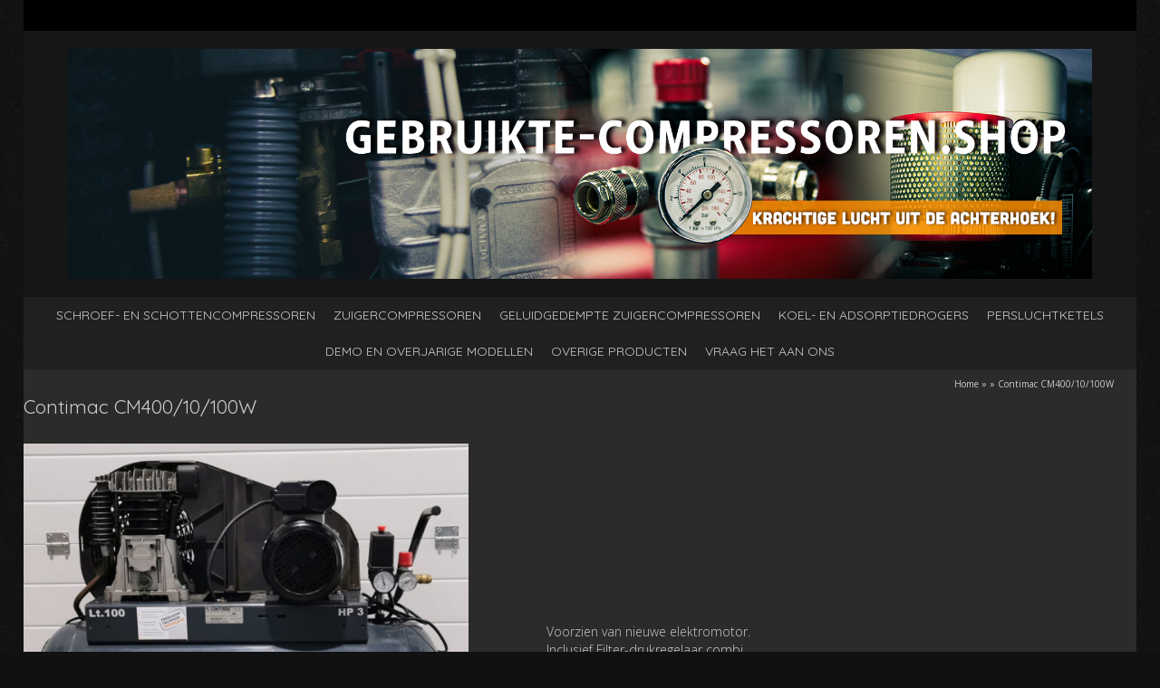

--- FILE ---
content_type: text/html; charset=UTF-8
request_url: https://gebruikte-compressoren.shop/producten/contimac-cm400-10-100w/
body_size: 14384
content:
<!DOCTYPE html>
<!--[if lt IE 7 ]><html class="ie ie6" lang="nl-NL"><![endif]-->
<!--[if IE 7 ]><html class="ie ie7" lang="nl-NL"><![endif]-->
<!--[if IE 8 ]><html class="ie ie8" lang="nl-NL"><![endif]-->
<!--[if (gte IE 9)|!(IE)]><!--><html lang="nl-NL"><!--<![endif]-->
<head>
<meta charset="UTF-8" />
<meta name="viewport" content="width=device-width, initial-scale=1, maximum-scale=1" />
<meta http-equiv="X-UA-Compatible" content="IE=edge,chrome=1">
<link rel="profile" href="https://gmpg.org/xfn/11" />
<link rel="pingback" href="https://gebruikte-compressoren.shop/xmlrpc.php" />
<!--[if lt IE 9]>
<script src="https://gebruikte-compressoren.shop/wp-content/themes/blackoot-pro/js/html5.js" type="text/javascript"></script>
<![endif]-->
<title>Contimac CM400/10/100W &#8211; Gebruikte-Compressoren.Shop</title>
<meta name='robots' content='max-image-preview:large' />
<link rel='dns-prefetch' href='//cdn.canvasjs.com' />
<link rel='dns-prefetch' href='//fonts.googleapis.com' />
<link rel="alternate" type="application/rss+xml" title="Gebruikte-Compressoren.Shop &raquo; feed" href="https://gebruikte-compressoren.shop/feed/" />
<link rel="alternate" type="application/rss+xml" title="Gebruikte-Compressoren.Shop &raquo; reacties feed" href="https://gebruikte-compressoren.shop/comments/feed/" />
<link rel="alternate" title="oEmbed (JSON)" type="application/json+oembed" href="https://gebruikte-compressoren.shop/wp-json/oembed/1.0/embed?url=https%3A%2F%2Fgebruikte-compressoren.shop%2Fproducten%2Fcontimac-cm400-10-100w%2F" />
<link rel="alternate" title="oEmbed (XML)" type="text/xml+oembed" href="https://gebruikte-compressoren.shop/wp-json/oembed/1.0/embed?url=https%3A%2F%2Fgebruikte-compressoren.shop%2Fproducten%2Fcontimac-cm400-10-100w%2F&#038;format=xml" />
<style id='wp-img-auto-sizes-contain-inline-css' type='text/css'>
img:is([sizes=auto i],[sizes^="auto," i]){contain-intrinsic-size:3000px 1500px}
/*# sourceURL=wp-img-auto-sizes-contain-inline-css */
</style>
<link rel='stylesheet' id='dashicons-css' href='https://gebruikte-compressoren.shop/wp-includes/css/dashicons.min.css?ver=6.9' type='text/css' media='all' />
<link rel='stylesheet' id='al_product_styles-css' href='https://gebruikte-compressoren.shop/wp-content/plugins/ecommerce-product-catalog/css/al_product.min.css?timestamp=1768919826&#038;ver=6.9' type='text/css' media='all' />
<style id='wp-emoji-styles-inline-css' type='text/css'>

	img.wp-smiley, img.emoji {
		display: inline !important;
		border: none !important;
		box-shadow: none !important;
		height: 1em !important;
		width: 1em !important;
		margin: 0 0.07em !important;
		vertical-align: -0.1em !important;
		background: none !important;
		padding: 0 !important;
	}
/*# sourceURL=wp-emoji-styles-inline-css */
</style>
<link rel='stylesheet' id='wp-block-library-css' href='https://gebruikte-compressoren.shop/wp-includes/css/dist/block-library/style.min.css?ver=6.9' type='text/css' media='all' />
<style id='classic-theme-styles-inline-css' type='text/css'>
/*! This file is auto-generated */
.wp-block-button__link{color:#fff;background-color:#32373c;border-radius:9999px;box-shadow:none;text-decoration:none;padding:calc(.667em + 2px) calc(1.333em + 2px);font-size:1.125em}.wp-block-file__button{background:#32373c;color:#fff;text-decoration:none}
/*# sourceURL=/wp-includes/css/classic-themes.min.css */
</style>
<style id='ic-price-field-ic-price-table-style-inline-css' type='text/css'>
/**
 * Note that these styles are loaded *before* editor styles, so that
 * editor-specific styles using the same selectors will take precedence.
 */
.ic-font-size-custom .price-value, .ic-font-size-custom .price-value.small-price {
    font-size: inherit;
}
/*# sourceURL=https://gebruikte-compressoren.shop/wp-content/plugins/ecommerce-product-catalog/modules/price/blocks/price-table/style.css */
</style>
<style id='ic-epc-image-gallery-style-inline-css' type='text/css'>
/*!
 * 
 * https://impleCode.com
 *
 * Copyright 2021 impleCode
 * Free to use under the GPLv3 license.
 * http://www.gnu.org/licenses/gpl-3.0.html
 *
 * Contributing author: Norbert Dreszer
 *
 * NOTE: DO NOT EDIT THIS FILE. FOR YOUR OWN CSS GO TO WordPress > Appearance > Additional CSS and copy the CSS that you want to modify there.
 */

.wp-block-ic-epc-image-gallery {
    display: table;
}

.wp-block-ic-epc-image-gallery.alignfull, .wp-block-ic-epc-image-gallery.alignwide {
    display: block;
}
/*# sourceURL=https://gebruikte-compressoren.shop/wp-content/plugins/ecommerce-product-catalog/includes/blocks/image-gallery/style.css */
</style>
<style id='filebird-block-filebird-gallery-style-inline-css' type='text/css'>
ul.filebird-block-filebird-gallery{margin:auto!important;padding:0!important;width:100%}ul.filebird-block-filebird-gallery.layout-grid{display:grid;grid-gap:20px;align-items:stretch;grid-template-columns:repeat(var(--columns),1fr);justify-items:stretch}ul.filebird-block-filebird-gallery.layout-grid li img{border:1px solid #ccc;box-shadow:2px 2px 6px 0 rgba(0,0,0,.3);height:100%;max-width:100%;-o-object-fit:cover;object-fit:cover;width:100%}ul.filebird-block-filebird-gallery.layout-masonry{-moz-column-count:var(--columns);-moz-column-gap:var(--space);column-gap:var(--space);-moz-column-width:var(--min-width);columns:var(--min-width) var(--columns);display:block;overflow:auto}ul.filebird-block-filebird-gallery.layout-masonry li{margin-bottom:var(--space)}ul.filebird-block-filebird-gallery li{list-style:none}ul.filebird-block-filebird-gallery li figure{height:100%;margin:0;padding:0;position:relative;width:100%}ul.filebird-block-filebird-gallery li figure figcaption{background:linear-gradient(0deg,rgba(0,0,0,.7),rgba(0,0,0,.3) 70%,transparent);bottom:0;box-sizing:border-box;color:#fff;font-size:.8em;margin:0;max-height:100%;overflow:auto;padding:3em .77em .7em;position:absolute;text-align:center;width:100%;z-index:2}ul.filebird-block-filebird-gallery li figure figcaption a{color:inherit}

/*# sourceURL=https://gebruikte-compressoren.shop/wp-content/plugins/filebird/blocks/filebird-gallery/build/style-index.css */
</style>
<link rel='stylesheet' id='ic_blocks-css' href='https://gebruikte-compressoren.shop/wp-content/plugins/ecommerce-product-catalog/includes/blocks/ic-blocks.min.css?timestamp=1768919826&#038;ver=6.9' type='text/css' media='all' />
<style id='global-styles-inline-css' type='text/css'>
:root{--wp--preset--aspect-ratio--square: 1;--wp--preset--aspect-ratio--4-3: 4/3;--wp--preset--aspect-ratio--3-4: 3/4;--wp--preset--aspect-ratio--3-2: 3/2;--wp--preset--aspect-ratio--2-3: 2/3;--wp--preset--aspect-ratio--16-9: 16/9;--wp--preset--aspect-ratio--9-16: 9/16;--wp--preset--color--black: #000000;--wp--preset--color--cyan-bluish-gray: #abb8c3;--wp--preset--color--white: #ffffff;--wp--preset--color--pale-pink: #f78da7;--wp--preset--color--vivid-red: #cf2e2e;--wp--preset--color--luminous-vivid-orange: #ff6900;--wp--preset--color--luminous-vivid-amber: #fcb900;--wp--preset--color--light-green-cyan: #7bdcb5;--wp--preset--color--vivid-green-cyan: #00d084;--wp--preset--color--pale-cyan-blue: #8ed1fc;--wp--preset--color--vivid-cyan-blue: #0693e3;--wp--preset--color--vivid-purple: #9b51e0;--wp--preset--gradient--vivid-cyan-blue-to-vivid-purple: linear-gradient(135deg,rgb(6,147,227) 0%,rgb(155,81,224) 100%);--wp--preset--gradient--light-green-cyan-to-vivid-green-cyan: linear-gradient(135deg,rgb(122,220,180) 0%,rgb(0,208,130) 100%);--wp--preset--gradient--luminous-vivid-amber-to-luminous-vivid-orange: linear-gradient(135deg,rgb(252,185,0) 0%,rgb(255,105,0) 100%);--wp--preset--gradient--luminous-vivid-orange-to-vivid-red: linear-gradient(135deg,rgb(255,105,0) 0%,rgb(207,46,46) 100%);--wp--preset--gradient--very-light-gray-to-cyan-bluish-gray: linear-gradient(135deg,rgb(238,238,238) 0%,rgb(169,184,195) 100%);--wp--preset--gradient--cool-to-warm-spectrum: linear-gradient(135deg,rgb(74,234,220) 0%,rgb(151,120,209) 20%,rgb(207,42,186) 40%,rgb(238,44,130) 60%,rgb(251,105,98) 80%,rgb(254,248,76) 100%);--wp--preset--gradient--blush-light-purple: linear-gradient(135deg,rgb(255,206,236) 0%,rgb(152,150,240) 100%);--wp--preset--gradient--blush-bordeaux: linear-gradient(135deg,rgb(254,205,165) 0%,rgb(254,45,45) 50%,rgb(107,0,62) 100%);--wp--preset--gradient--luminous-dusk: linear-gradient(135deg,rgb(255,203,112) 0%,rgb(199,81,192) 50%,rgb(65,88,208) 100%);--wp--preset--gradient--pale-ocean: linear-gradient(135deg,rgb(255,245,203) 0%,rgb(182,227,212) 50%,rgb(51,167,181) 100%);--wp--preset--gradient--electric-grass: linear-gradient(135deg,rgb(202,248,128) 0%,rgb(113,206,126) 100%);--wp--preset--gradient--midnight: linear-gradient(135deg,rgb(2,3,129) 0%,rgb(40,116,252) 100%);--wp--preset--font-size--small: 13px;--wp--preset--font-size--medium: 20px;--wp--preset--font-size--large: 36px;--wp--preset--font-size--x-large: 42px;--wp--preset--spacing--20: 0.44rem;--wp--preset--spacing--30: 0.67rem;--wp--preset--spacing--40: 1rem;--wp--preset--spacing--50: 1.5rem;--wp--preset--spacing--60: 2.25rem;--wp--preset--spacing--70: 3.38rem;--wp--preset--spacing--80: 5.06rem;--wp--preset--shadow--natural: 6px 6px 9px rgba(0, 0, 0, 0.2);--wp--preset--shadow--deep: 12px 12px 50px rgba(0, 0, 0, 0.4);--wp--preset--shadow--sharp: 6px 6px 0px rgba(0, 0, 0, 0.2);--wp--preset--shadow--outlined: 6px 6px 0px -3px rgb(255, 255, 255), 6px 6px rgb(0, 0, 0);--wp--preset--shadow--crisp: 6px 6px 0px rgb(0, 0, 0);}:where(.is-layout-flex){gap: 0.5em;}:where(.is-layout-grid){gap: 0.5em;}body .is-layout-flex{display: flex;}.is-layout-flex{flex-wrap: wrap;align-items: center;}.is-layout-flex > :is(*, div){margin: 0;}body .is-layout-grid{display: grid;}.is-layout-grid > :is(*, div){margin: 0;}:where(.wp-block-columns.is-layout-flex){gap: 2em;}:where(.wp-block-columns.is-layout-grid){gap: 2em;}:where(.wp-block-post-template.is-layout-flex){gap: 1.25em;}:where(.wp-block-post-template.is-layout-grid){gap: 1.25em;}.has-black-color{color: var(--wp--preset--color--black) !important;}.has-cyan-bluish-gray-color{color: var(--wp--preset--color--cyan-bluish-gray) !important;}.has-white-color{color: var(--wp--preset--color--white) !important;}.has-pale-pink-color{color: var(--wp--preset--color--pale-pink) !important;}.has-vivid-red-color{color: var(--wp--preset--color--vivid-red) !important;}.has-luminous-vivid-orange-color{color: var(--wp--preset--color--luminous-vivid-orange) !important;}.has-luminous-vivid-amber-color{color: var(--wp--preset--color--luminous-vivid-amber) !important;}.has-light-green-cyan-color{color: var(--wp--preset--color--light-green-cyan) !important;}.has-vivid-green-cyan-color{color: var(--wp--preset--color--vivid-green-cyan) !important;}.has-pale-cyan-blue-color{color: var(--wp--preset--color--pale-cyan-blue) !important;}.has-vivid-cyan-blue-color{color: var(--wp--preset--color--vivid-cyan-blue) !important;}.has-vivid-purple-color{color: var(--wp--preset--color--vivid-purple) !important;}.has-black-background-color{background-color: var(--wp--preset--color--black) !important;}.has-cyan-bluish-gray-background-color{background-color: var(--wp--preset--color--cyan-bluish-gray) !important;}.has-white-background-color{background-color: var(--wp--preset--color--white) !important;}.has-pale-pink-background-color{background-color: var(--wp--preset--color--pale-pink) !important;}.has-vivid-red-background-color{background-color: var(--wp--preset--color--vivid-red) !important;}.has-luminous-vivid-orange-background-color{background-color: var(--wp--preset--color--luminous-vivid-orange) !important;}.has-luminous-vivid-amber-background-color{background-color: var(--wp--preset--color--luminous-vivid-amber) !important;}.has-light-green-cyan-background-color{background-color: var(--wp--preset--color--light-green-cyan) !important;}.has-vivid-green-cyan-background-color{background-color: var(--wp--preset--color--vivid-green-cyan) !important;}.has-pale-cyan-blue-background-color{background-color: var(--wp--preset--color--pale-cyan-blue) !important;}.has-vivid-cyan-blue-background-color{background-color: var(--wp--preset--color--vivid-cyan-blue) !important;}.has-vivid-purple-background-color{background-color: var(--wp--preset--color--vivid-purple) !important;}.has-black-border-color{border-color: var(--wp--preset--color--black) !important;}.has-cyan-bluish-gray-border-color{border-color: var(--wp--preset--color--cyan-bluish-gray) !important;}.has-white-border-color{border-color: var(--wp--preset--color--white) !important;}.has-pale-pink-border-color{border-color: var(--wp--preset--color--pale-pink) !important;}.has-vivid-red-border-color{border-color: var(--wp--preset--color--vivid-red) !important;}.has-luminous-vivid-orange-border-color{border-color: var(--wp--preset--color--luminous-vivid-orange) !important;}.has-luminous-vivid-amber-border-color{border-color: var(--wp--preset--color--luminous-vivid-amber) !important;}.has-light-green-cyan-border-color{border-color: var(--wp--preset--color--light-green-cyan) !important;}.has-vivid-green-cyan-border-color{border-color: var(--wp--preset--color--vivid-green-cyan) !important;}.has-pale-cyan-blue-border-color{border-color: var(--wp--preset--color--pale-cyan-blue) !important;}.has-vivid-cyan-blue-border-color{border-color: var(--wp--preset--color--vivid-cyan-blue) !important;}.has-vivid-purple-border-color{border-color: var(--wp--preset--color--vivid-purple) !important;}.has-vivid-cyan-blue-to-vivid-purple-gradient-background{background: var(--wp--preset--gradient--vivid-cyan-blue-to-vivid-purple) !important;}.has-light-green-cyan-to-vivid-green-cyan-gradient-background{background: var(--wp--preset--gradient--light-green-cyan-to-vivid-green-cyan) !important;}.has-luminous-vivid-amber-to-luminous-vivid-orange-gradient-background{background: var(--wp--preset--gradient--luminous-vivid-amber-to-luminous-vivid-orange) !important;}.has-luminous-vivid-orange-to-vivid-red-gradient-background{background: var(--wp--preset--gradient--luminous-vivid-orange-to-vivid-red) !important;}.has-very-light-gray-to-cyan-bluish-gray-gradient-background{background: var(--wp--preset--gradient--very-light-gray-to-cyan-bluish-gray) !important;}.has-cool-to-warm-spectrum-gradient-background{background: var(--wp--preset--gradient--cool-to-warm-spectrum) !important;}.has-blush-light-purple-gradient-background{background: var(--wp--preset--gradient--blush-light-purple) !important;}.has-blush-bordeaux-gradient-background{background: var(--wp--preset--gradient--blush-bordeaux) !important;}.has-luminous-dusk-gradient-background{background: var(--wp--preset--gradient--luminous-dusk) !important;}.has-pale-ocean-gradient-background{background: var(--wp--preset--gradient--pale-ocean) !important;}.has-electric-grass-gradient-background{background: var(--wp--preset--gradient--electric-grass) !important;}.has-midnight-gradient-background{background: var(--wp--preset--gradient--midnight) !important;}.has-small-font-size{font-size: var(--wp--preset--font-size--small) !important;}.has-medium-font-size{font-size: var(--wp--preset--font-size--medium) !important;}.has-large-font-size{font-size: var(--wp--preset--font-size--large) !important;}.has-x-large-font-size{font-size: var(--wp--preset--font-size--x-large) !important;}
:where(.wp-block-post-template.is-layout-flex){gap: 1.25em;}:where(.wp-block-post-template.is-layout-grid){gap: 1.25em;}
:where(.wp-block-term-template.is-layout-flex){gap: 1.25em;}:where(.wp-block-term-template.is-layout-grid){gap: 1.25em;}
:where(.wp-block-columns.is-layout-flex){gap: 2em;}:where(.wp-block-columns.is-layout-grid){gap: 2em;}
:root :where(.wp-block-pullquote){font-size: 1.5em;line-height: 1.6;}
/*# sourceURL=global-styles-inline-css */
</style>
<link rel='stylesheet' id='foobox-free-min-css' href='https://gebruikte-compressoren.shop/wp-content/plugins/foobox-image-lightbox/free/css/foobox.free.min.css?ver=2.7.27' type='text/css' media='all' />
<link rel='stylesheet' id='foogallery-core-css' href='https://gebruikte-compressoren.shop/wp-content/plugins/foogallery-premium/pro/extensions/default-templates/shared/css/foogallery.min.css?ver=2.2.6' type='text/css' media='all' />
<link rel='stylesheet' id='admin-bar-css' href='https://gebruikte-compressoren.shop/wp-includes/css/admin-bar.min.css?ver=6.9' type='text/css' media='all' />
<style id='admin-bar-inline-css' type='text/css'>

    .canvasjs-chart-credit{
        display: none !important;
    }
    #vtrtsFreeChart canvas {
    border-radius: 6px;
}

.vtrts-free-adminbar-weekly-title {
    font-weight: bold;
    font-size: 14px;
    color: #fff;
    margin-bottom: 6px;
}

        #wpadminbar #wp-admin-bar-vtrts_free_top_button .ab-icon:before {
            content: "\f185";
            color: #1DAE22;
            top: 3px;
        }
    #wp-admin-bar-vtrts_pro_top_button .ab-item {
        min-width: 180px;
    }
    .vtrts-free-adminbar-dropdown {
        min-width: 420px ;
        padding: 18px 18px 12px 18px;
        background: #23282d;
        color: #fff;
        border-radius: 8px;
        box-shadow: 0 4px 24px rgba(0,0,0,0.15);
        margin-top: 10px;
    }
    .vtrts-free-adminbar-grid {
        display: grid;
        grid-template-columns: 1fr 1fr;
        gap: 18px 18px; /* row-gap column-gap */
        margin-bottom: 18px;
    }
    .vtrts-free-adminbar-card {
        background: #2c3338;
        border-radius: 8px;
        padding: 18px 18px 12px 18px;
        box-shadow: 0 2px 8px rgba(0,0,0,0.07);
        display: flex;
        flex-direction: column;
        align-items: flex-start;
    }
    /* Extra margin for the right column */
    .vtrts-free-adminbar-card:nth-child(2),
    .vtrts-free-adminbar-card:nth-child(4) {
        margin-left: 10px !important;
        padding-left: 10px !important;
                padding-top: 6px !important;

        margin-right: 10px !important;
        padding-right : 10px !important;
        margin-top: 10px !important;
    }
    .vtrts-free-adminbar-card:nth-child(1),
    .vtrts-free-adminbar-card:nth-child(3) {
        margin-left: 10px !important;
        padding-left: 10px !important;
                padding-top: 6px !important;

        margin-top: 10px !important;
                padding-right : 10px !important;

    }
    /* Extra margin for the bottom row */
    .vtrts-free-adminbar-card:nth-child(3),
    .vtrts-free-adminbar-card:nth-child(4) {
        margin-top: 6px !important;
        padding-top: 6px !important;
        margin-top: 10px !important;
    }
    .vtrts-free-adminbar-card-title {
        font-size: 14px;
        font-weight: 800;
        margin-bottom: 6px;
        color: #fff;
    }
    .vtrts-free-adminbar-card-value {
        font-size: 22px;
        font-weight: bold;
        color: #1DAE22;
        margin-bottom: 4px;
    }
    .vtrts-free-adminbar-card-sub {
        font-size: 12px;
        color: #aaa;
    }
    .vtrts-free-adminbar-btn-wrap {
        text-align: center;
        margin-top: 8px;
    }

    #wp-admin-bar-vtrts_free_top_button .ab-item{
    min-width: 80px !important;
        padding: 0px !important;
    .vtrts-free-adminbar-btn {
        display: inline-block;
        background: #1DAE22;
        color: #fff !important;
        font-weight: bold;
        padding: 8px 28px;
        border-radius: 6px;
        text-decoration: none;
        font-size: 15px;
        transition: background 0.2s;
        margin-top: 8px;
    }
    .vtrts-free-adminbar-btn:hover {
        background: #15991b;
        color: #fff !important;
    }

    .vtrts-free-adminbar-dropdown-wrap { min-width: 0; padding: 0; }
    #wpadminbar #wp-admin-bar-vtrts_free_top_button .vtrts-free-adminbar-dropdown { display: none; position: absolute; left: 0; top: 100%; z-index: 99999; }
    #wpadminbar #wp-admin-bar-vtrts_free_top_button:hover .vtrts-free-adminbar-dropdown { display: block; }
    
        .ab-empty-item #wp-admin-bar-vtrts_free_top_button-default .ab-empty-item{
    height:0px !important;
    padding :0px !important;
     }
            #wpadminbar .quicklinks .ab-empty-item{
        padding:0px !important;
    }
    .vtrts-free-adminbar-dropdown {
    min-width: 420px;
    padding: 18px 18px 12px 18px;
    background: #23282d;
    color: #fff;
    border-radius: 12px; /* more rounded */
    box-shadow: 0 8px 32px rgba(0,0,0,0.25); /* deeper shadow */
    margin-top: 10px;
}

.vtrts-free-adminbar-btn-wrap {
    text-align: center;
    margin-top: 18px; /* more space above */
}

.vtrts-free-adminbar-btn {
    display: inline-block;
    background: #1DAE22;
    color: #fff !important;
    font-weight: bold;
    padding: 5px 22px;
    border-radius: 8px;
    text-decoration: none;
    font-size: 17px;
    transition: background 0.2s, box-shadow 0.2s;
    margin-top: 8px;
    box-shadow: 0 2px 8px rgba(29,174,34,0.15);
    text-align: center;
    line-height: 1.6;
    
}
.vtrts-free-adminbar-btn:hover {
    background: #15991b;
    color: #fff !important;
    box-shadow: 0 4px 16px rgba(29,174,34,0.25);
}
    


/*# sourceURL=admin-bar-inline-css */
</style>
<link rel='stylesheet' id='blackoot-css' href='https://gebruikte-compressoren.shop/wp-content/themes/blackoot-pro/css/blackoot.min.css?ver=6.9' type='text/css' media='all' />
<style id='blackoot-inline-css' type='text/css'>
#main-wrap.boxed{max-width:1240px}body,input[type="text"],input[type="password"],input[type="email"],input[type="tel"],input[type="number"],textarea,select,label,#breadcrumbs,#breadcrumbs a,.postmetadata span a,.postmetadata div a,.commentlist .commentmetadata a,.commentlist .comment .comment-body p,.commentlist .trackback .comment-body p,.commentlist .pingback .comment-body p{color:#CCCCCC}body,label,input[type="text"],input[type="password"],input[type="email"],input[type="tel"],input[type="number"],textarea,input[type="submit"],input[type="reset"],input[type="button"],#page-container > div,#page-container > p,#page-container > table,#page-container > form,#page-container > ul,#page-container > ol,#page-container > dl,#footer .container ul > *,#sidebar .textwidget,#sidebar p,#sidebar .widget_rss ul li,#footer p,#footer .widget_rss ul li,.dropcap,.button{font-family:'Open Sans';font-size:14px}body{background-image:url('https://gebruikte-compressoren.shop/wp-content/themes/blackoot-pro/img/zwartevilt.png');background-color:#111111;background-size:auto;background-repeat:repeat;background-position:top right;background-attachment:scroll}#main-wrap,#nav-wrap.fixed{background-color:#202020;background-repeat:repeat;background-position:top left;background-attachment:scroll}h1,h2,h3,h4,h5,h6,h1.page-title,#page-container h1,#page-container h2,#page-container h3,#page-container h4,#page-container h5,#page-container h6,#page-container h1 a,#page-container h2 a,#page-container h3 a,#page-container h4 a,#page-container h5 a,#page-container h6 a,#page-container h1 a:visited,#page-container h2 a:visited,#page-container h3 a:visited,#page-container h4 a:visited,#page-container h5 a:visited,#page-container h6 a:visited,.flex-caption,.navbutton,.page_nav .page-numbers,.article_nav div,.comment-author,.commentmetadata,.comment .reply,.comments_nav div,#page-container.portfolio-page .filter li a,.testimonial-author{font-family:'Quicksand',Helvetica,Arial,Verdana,sans-serif}.tophead #searchform #s:focus,#icefit-mobile-menu ul li a:hover,.comment-reply-link:hover,.comment-reply-link:focus,input[type="text"]:focus,input[type="password"]:focus,input[type="email"]:focus,input[type="tel"]:focus,input[type="number"]:focus,textarea:focus,input[type="submit"],input[type="reset"],input[type="button"],.tagcloud a:hover,.tagcloud a:focus,.button,ul.tabs li a.active,ul.tabs li a:hover,.toggle p.trigger:hover,.accordions .accordion p.trigger:hover,#page-container.portfolio-page .filter li.current a,#page-container.portfolio-page .filter li:hover a,.caroufredsel-wrap > a:hover,.navbutton a:hover,.navbutton a:focus,.page_nav a:hover,.page_nav .page-numbers.current,.postmetadata span:hover,.meta-category a:hover,.meta-category a:focus,.meta-tags a:hover,.meta-tags a:focus,#page-container .paged_nav a:hover,#page-container .paged_nav a:focus{background-color:#b99128}#navbar .current-menu-item,#navbar ul li:hover,#navbar ul li:focus{border-bottom-color:#b99128}a,a:visited,#page-container h1 a,#page-container h2 a,#page-container h3 a,#page-container h4 a,#page-container h5 a,#page-container h6 a,#page-container h2.entry-title a:hover,#sidebar > li > * a:hover,#footer .widget a:hover,#footer .widget a:focus,.postmetadata span i,.envelope i,.sub-footer-right .menu li a:hover,.sub-footer-right .menu li a:focus,.blogpost-desc a:hover h3{color:#b99128}ul.tabs-content{border-top-color:#b99128}.portfolio-desc,.cta-button a{border-bottom-color:#b99128}.cta{border-left-color:#b99128}.tophead p{font-size:10px}#logo{text-align:center; float:none; max-width:100%}#header{padding-top:20px;padding-bottom:20px}#logo .site-title{font-family:'Quicksand';color:#cccccc;font-size:45px}h1,h1 a,h1 a:visited{font-size:21px;color:#cccccc}h2,h2 a,h2 a:visited{font-size:18px;color:#cccccc}h3,h3 a,h3 a:visited{font-size:16px;color:#cccccc}h4,h4 a,h4 a:visited{font-size:14px;color:#cccccc}h5,h5 a,h5 a:visited{font-size:13px;color:#cccccc}h6,h6 a,h6 a:visited{font-size:12px;color:#cccccc}#page-title h1{font-size:30px;color:#cccccc}#page-container h2.entry-title,#page-container h2.entry-title a,#page-container h2.entry-title a:visited{font-size:24px;color:#cccccc}#navbar,#icefit-mobile-menu ul li a{font-family:'Quicksand',Helvetica,Arial,Verdana,sans-serif;text-transform:uppercase}#navbar *{font-size:14px}#navbar ul li a,#navbar ul li a:visited{color:#cccccc}#navbar ul:first-child > li:hover > a,#navbar ul:first-child > li:hover > a:visited,#navbar .current-menu-item a,#navbar .current-menu-item a:visited{color:#FFFFFF}#navbar ul li ul li{background:#f7f7f7}#navbar ul li:hover ul li a,#navbar ul li:hover ul li a:visited{color:#ffffff}#navbar .menu-item-has-children > a:after,#navbar .page_item_has_children > a:after{font-family:fontawesome;content:"\f0d7";line-height:100%;font-size:9px;color:#999;position:absolute;bottom:2px;left:50%;margin-left:-0.5em;-webkit-transition:all .5s;-moz-transition:all .5s;-o-transition:all .5s;transition:all .5s}#navbar .sub-menu .menu-item-has-children > a:after,#navbar .sub-menu .page_item_has_children > a:after{ content:"\f0da";  color:#999;  position:absolute;  bottom:14px;  left:initial;  right:1em}#sidebar .widget-title{font-family:'Quicksand',Helvetica,Arial,Verdana,sans-serif;font-size:16px;color:#cccccc;text-transform:uppercase}#sidebar li * a,#sidebar li * a:visited{color:#cccccc}#sidebar li * a:hover,#sidebar li * a:focus{color:#b99128}#footer{background:#111111;padding-top:50px;border-top:3px solid #333333}#footer .widget-title{font-family:'Quicksand',Helvetica,Arial,Verdana,sans-serif;font-size:16px;line-height:130%;color:#cccccc;text-transform:uppercase}#footer .container ul > *{color:#cccccc}#footer .container > ul > li.widget{margin-bottom:50px}#footer .widget{width:25%}#footer .widget a,#footer .widget a:visited{color:#cccccc}#sub-footer{background:#000000;font-size:11px}#sub-footer,.sub-footer-right .menu li a{color:#cccccc}@media only screen and (max-width:767px){#navbar div{display:none}}span[id^=more]{ display:block;  position:relative;  top:-41px}
/*# sourceURL=blackoot-inline-css */
</style>
<link rel='stylesheet' id='font-awesome-css' href='https://gebruikte-compressoren.shop/wp-content/plugins/elementor/assets/lib/font-awesome/css/font-awesome.min.css?ver=4.7.0' type='text/css' media='all' />
<link rel='stylesheet' id='Quicksand-css' href='https://fonts.googleapis.com/css?family=Quicksand:300italic,400italic,700italic,300,400,700' type='text/css' media='all' />
<link rel='stylesheet' id='Open-Sans-css' href='https://fonts.googleapis.com/css?family=Open+Sans:300italic,400italic,700italic,300,400,700' type='text/css' media='all' />
<link rel='stylesheet' id='colorbox-css' href='https://gebruikte-compressoren.shop/wp-content/plugins/ecommerce-product-catalog/js/colorbox/colorbox.css?timestamp=1768919826&#038;ver=6.9' type='text/css' media='all' />
<script type="text/javascript" id="ahc_front_js-js-extra">
/* <![CDATA[ */
var ahc_ajax_front = {"ajax_url":"https://gebruikte-compressoren.shop/wp-admin/admin-ajax.php","plugin_url":"https://gebruikte-compressoren.shop/wp-content/plugins/visitors-traffic-real-time-statistics/","page_id":"1045","page_title":"Contimac CM400/10/100W","post_type":"al_product"};
//# sourceURL=ahc_front_js-js-extra
/* ]]> */
</script>
<script type="text/javascript" src="https://gebruikte-compressoren.shop/wp-content/plugins/visitors-traffic-real-time-statistics/js/front.js?ver=6.9" id="ahc_front_js-js"></script>
<script type="text/javascript" src="https://gebruikte-compressoren.shop/wp-includes/js/jquery/jquery.min.js?ver=3.7.1" id="jquery-core-js"></script>
<script type="text/javascript" src="https://gebruikte-compressoren.shop/wp-includes/js/jquery/jquery-migrate.min.js?ver=3.4.1" id="jquery-migrate-js"></script>
<script type="text/javascript" src="https://gebruikte-compressoren.shop/wp-content/plugins/ecommerce-product-catalog/js/magnifier/magnifier.min.js?timestamp=1768919826&amp;ver=1" id="ic_magnifier-js"></script>
<script type="text/javascript" src="https://gebruikte-compressoren.shop/wp-content/themes/blackoot-pro/js/blackoot.min.js?ver=6.9" id="blackoot-js"></script>
<script type="text/javascript" id="foobox-free-min-js-before">
/* <![CDATA[ */
/* Run FooBox FREE (v2.7.27) */
var FOOBOX = window.FOOBOX = {
	ready: true,
	disableOthers: false,
	o: {wordpress: { enabled: true }, countMessage:'image %index of %total', captions: { dataTitle: ["captionTitle","title","elementorLightboxTitle"], dataDesc: ["captionDesc","description","elementorLightboxDescription"] }, excludes:'.fbx-link,.nofoobox,.nolightbox,a[href*="pinterest.com/pin/create/button/"]', affiliate : { enabled: false }},
	selectors: [
		".foogallery-container.foogallery-lightbox-foobox", ".foogallery-container.foogallery-lightbox-foobox-free", ".gallery", ".wp-block-gallery", ".wp-caption", ".wp-block-image", "a:has(img[class*=wp-image-])", ".foobox"
	],
	pre: function( $ ){
		// Custom JavaScript (Pre)
		
	},
	post: function( $ ){
		// Custom JavaScript (Post)
		
		// Custom Captions Code
		
	},
	custom: function( $ ){
		// Custom Extra JS
		
	}
};
//# sourceURL=foobox-free-min-js-before
/* ]]> */
</script>
<script type="text/javascript" src="https://gebruikte-compressoren.shop/wp-content/plugins/foobox-image-lightbox/free/js/foobox.free.min.js?ver=2.7.27" id="foobox-free-min-js"></script>
<link rel="https://api.w.org/" href="https://gebruikte-compressoren.shop/wp-json/" /><link rel="alternate" title="JSON" type="application/json" href="https://gebruikte-compressoren.shop/wp-json/wp/v2/al_product/1045" /><link rel="EditURI" type="application/rsd+xml" title="RSD" href="https://gebruikte-compressoren.shop/xmlrpc.php?rsd" />
<meta name="generator" content="WordPress 6.9" />
<link rel="canonical" href="https://gebruikte-compressoren.shop/producten/contimac-cm400-10-100w/" />
<link rel='shortlink' href='https://gebruikte-compressoren.shop/?p=1045' />
<script type='text/javascript'>
/* <![CDATA[ */
var VPData = {"version":"3.2.2","pro":false,"__":{"couldnt_retrieve_vp":"Couldn't retrieve Visual Portfolio ID.","pswp_close":"Close (Esc)","pswp_share":"Share","pswp_fs":"Toggle fullscreen","pswp_zoom":"Zoom in\/out","pswp_prev":"Previous (arrow left)","pswp_next":"Next (arrow right)","pswp_share_fb":"Share on Facebook","pswp_share_tw":"Tweet","pswp_share_pin":"Pin it","fancybox_close":"Close","fancybox_next":"Next","fancybox_prev":"Previous","fancybox_error":"The requested content cannot be loaded. <br \/> Please try again later.","fancybox_play_start":"Start slideshow","fancybox_play_stop":"Pause slideshow","fancybox_full_screen":"Full screen","fancybox_thumbs":"Thumbnails","fancybox_download":"Download","fancybox_share":"Share","fancybox_zoom":"Zoom"},"settingsPopupGallery":{"enable_on_wordpress_images":false,"vendor":"fancybox","deep_linking":false,"deep_linking_url_to_share_images":false,"show_arrows":true,"show_counter":true,"show_zoom_button":true,"show_fullscreen_button":true,"show_share_button":true,"show_close_button":true,"show_thumbs":true,"show_download_button":false,"show_slideshow":false,"click_to_zoom":true,"restore_focus":true},"screenSizes":[320,576,768,992,1200]};
/* ]]> */
</script>
		<noscript>
			<style type="text/css">
				.vp-portfolio__preloader-wrap{display:none}.vp-portfolio__filter-wrap,.vp-portfolio__items-wrap,.vp-portfolio__pagination-wrap,.vp-portfolio__sort-wrap{opacity:1;visibility:visible}.vp-portfolio__item .vp-portfolio__item-img noscript+img,.vp-portfolio__thumbnails-wrap{display:none}
			</style>
		</noscript>
		<meta name="generator" content="Elementor 3.34.2; features: additional_custom_breakpoints; settings: css_print_method-external, google_font-enabled, font_display-auto">
			<style>
				.e-con.e-parent:nth-of-type(n+4):not(.e-lazyloaded):not(.e-no-lazyload),
				.e-con.e-parent:nth-of-type(n+4):not(.e-lazyloaded):not(.e-no-lazyload) * {
					background-image: none !important;
				}
				@media screen and (max-height: 1024px) {
					.e-con.e-parent:nth-of-type(n+3):not(.e-lazyloaded):not(.e-no-lazyload),
					.e-con.e-parent:nth-of-type(n+3):not(.e-lazyloaded):not(.e-no-lazyload) * {
						background-image: none !important;
					}
				}
				@media screen and (max-height: 640px) {
					.e-con.e-parent:nth-of-type(n+2):not(.e-lazyloaded):not(.e-no-lazyload),
					.e-con.e-parent:nth-of-type(n+2):not(.e-lazyloaded):not(.e-no-lazyload) * {
						background-image: none !important;
					}
				}
			</style>
					<style type="text/css">
			/* If html does not have either class, do not show lazy loaded images. */
			html:not(.vp-lazyload-enabled):not(.js) .vp-lazyload {
				display: none;
			}
		</style>
		<script>
			document.documentElement.classList.add(
				'vp-lazyload-enabled'
			);
		</script>
		<link rel="icon" href="https://gebruikte-compressoren.shop/wp-content/uploads/2021/04/PTN-Logo-Site-pictogram-150x150.png" sizes="32x32" />
<link rel="icon" href="https://gebruikte-compressoren.shop/wp-content/uploads/2021/04/PTN-Logo-Site-pictogram-300x300.png" sizes="192x192" />
<link rel="apple-touch-icon" href="https://gebruikte-compressoren.shop/wp-content/uploads/2021/04/PTN-Logo-Site-pictogram-300x300.png" />
<meta name="msapplication-TileImage" content="https://gebruikte-compressoren.shop/wp-content/uploads/2021/04/PTN-Logo-Site-pictogram-300x300.png" />
</head>
<body data-rsssl=1 class="wp-singular al_product-template-default single single-al_product postid-1045 wp-theme-blackoot-pro elementor-default elementor-kit-5 ecommerce-product-catalog type-page page page-template-default single-product-page product-category-342"><div id="main-wrap" class="boxed"><div id="header-wrap"><div id="tophead-wrap"><div class="container"><div class="tophead left"><p></p></div><div class="tophead right"><p></p></div></div></div><div id="header"><div class="container"><div id="logo"><a href="https://gebruikte-compressoren.shop"><img src="https://gebruikte-compressoren.shop/wp-content/uploads/2021/09/Header-Gebruikte-Compressoren.shop-0921.jpg" alt="Gebruikte-Compressoren.Shop"></a></div></div></div><div id="nav-wrap" class="sticky"><div id="navbar" class="container center"><div class="menu-header-menu-container"><ul id="menu-header-menu" class="menu sf-menu"><li id="menu-item-116" class="menu-item menu-item-type-post_type menu-item-object-page menu-item-116"><a href="https://gebruikte-compressoren.shop/schroef-en-schottencompressoren/">Schroef- en schottencompressoren</a></li><li id="menu-item-109" class="menu-item menu-item-type-post_type menu-item-object-page menu-item-109"><a href="https://gebruikte-compressoren.shop/zuigercompressoren/">Zuigercompressoren</a></li><li id="menu-item-108" class="menu-item menu-item-type-post_type menu-item-object-page menu-item-108"><a href="https://gebruikte-compressoren.shop/geluidgedempte-zuigercompressoren/">Geluidgedempte zuigercompressoren</a></li><li id="menu-item-107" class="menu-item menu-item-type-post_type menu-item-object-page menu-item-107"><a href="https://gebruikte-compressoren.shop/koel-en-adsorptiedrogers/">Koel- en adsorptiedrogers</a></li><li id="menu-item-113" class="menu-item menu-item-type-post_type menu-item-object-page menu-item-113"><a href="https://gebruikte-compressoren.shop/persluchtketels/">Persluchtketels</a></li><li id="menu-item-112" class="menu-item menu-item-type-post_type menu-item-object-page menu-item-112"><a href="https://gebruikte-compressoren.shop/demo-overjarige-modellen/">Demo en overjarige modellen</a></li><li id="menu-item-1367" class="menu-item menu-item-type-post_type menu-item-object-page menu-item-1367"><a href="https://gebruikte-compressoren.shop/overige/">Overige producten</a></li><li id="menu-item-111" class="menu-item menu-item-type-post_type menu-item-object-page menu-item-111"><a href="https://gebruikte-compressoren.shop/vraag-het-aan-ons/">Vraag het aan ons</a></li>
</ul></div><select id="dropdown-menu"><option value="">Menu</option><option value="https://gebruikte-compressoren.shop/schroef-en-schottencompressoren/">Schroef- en schottencompressoren</option><option value="https://gebruikte-compressoren.shop/zuigercompressoren/">Zuigercompressoren</option><option value="https://gebruikte-compressoren.shop/geluidgedempte-zuigercompressoren/">Geluidgedempte zuigercompressoren</option><option value="https://gebruikte-compressoren.shop/koel-en-adsorptiedrogers/">Koel- en adsorptiedrogers</option><option value="https://gebruikte-compressoren.shop/persluchtketels/">Persluchtketels</option><option value="https://gebruikte-compressoren.shop/demo-overjarige-modellen/">Demo en overjarige modellen</option><option value="https://gebruikte-compressoren.shop/overige/">Overige producten</option><option value="https://gebruikte-compressoren.shop/vraag-het-aan-ons/">Vraag het aan ons</option></select></div></div></div><style>#container.content-area.product-catalog {background: #2b2b2b;}</style><div id="container" class="content-area container product-catalog">
		<div id="content" class="site-content" role="main">
		<div class="ic-catalog-container"><p id="breadcrumbs"><span><span class="breadcrumbs-home"><a href="https://gebruikte-compressoren.shop"><span>Home</span></a></span> »  » <span><span class="breadcrumb_last">Contimac CM400/10/100W</span></span></span></p>
    <article
            id="product_page" class="al_product type-page product-1045 boxed priced post-1045 type-al_product status-publish has-post-thumbnail hentry al_product-cat-verkocht responsive ic-template-boxed">
		    <header class="entry-header product-page-header">
		
    <h1 class="entry-title product-name">Contimac CM400/10/100W</h1>

    </header>
	        <div class="entry-content product-entry entry">
			
    <div id="product_details_container">
        	<div class="entry-thumbnail product-image">
					<a class="a-product-image nofancybox nolightbox no-ajaxy" href="https://gebruikte-compressoren.shop/wp-content/uploads/2021/10/Contimac-CM400-10-100w-BJ2015-_002.jpg"><img fetchpriority="high" width="589" height="600" src="https://gebruikte-compressoren.shop/wp-content/uploads/2021/10/Contimac-CM400-10-100w-BJ2015-_002-589x600.jpg" class="attachment-product-page-image size-product-page-image ic_magnifier wp-post-image" alt="" data-zoom-image="https://gebruikte-compressoren.shop/wp-content/uploads/2021/10/Contimac-CM400-10-100w-BJ2015-_002.jpg" loading="eager" decoding="async" srcset="https://gebruikte-compressoren.shop/wp-content/uploads/2021/10/Contimac-CM400-10-100w-BJ2015-_002-589x600.jpg 589w, https://gebruikte-compressoren.shop/wp-content/uploads/2021/10/Contimac-CM400-10-100w-BJ2015-_002-294x300.jpg 294w, https://gebruikte-compressoren.shop/wp-content/uploads/2021/10/Contimac-CM400-10-100w-BJ2015-_002-768x783.jpg 768w, https://gebruikte-compressoren.shop/wp-content/uploads/2021/10/Contimac-CM400-10-100w-BJ2015-_002-157x160.jpg 157w, https://gebruikte-compressoren.shop/wp-content/uploads/2021/10/Contimac-CM400-10-100w-BJ2015-_002.jpg 981w" sizes="(max-width: 589px) 100vw, 589px" /></a>
				</div>
	        <div id="product_details" class="product-details ">
            
    <div class="shortdesc">
		<p>Voorzien van nieuwe elektromotor.<br />
Inclusief Filter-drukregelaar combi</p>
    </div>
	    <div class="price-container">
		        <table class="price-table">
			            <tr>
				                    <td class="price-label">PRIJS:</td>
				                <td class="price-value price-value-1045 red-price small-price ic-design">
					€ 450,00                </td>
            </tr>
			        </table>
		    </div>
	        </div>
            </div>
    <div id="after-product-details" class="after-product-details">
            <div id="product_description" class="product-description">
		            <h3 class="catalog-header">Foto's van deze machine</h3>
			<style type="text/css">
	#foogallery-gallery-1040 .fg-image {
        width: 150px;
    }
</style>
				<div class="foogallery foogallery-container foogallery-default foogallery-lightbox-foogallery fg-gutter-10 fg-center fg-default fg-light fg-border-thin fg-shadow-outline fg-loading-default fg-loaded-fade-in fg-caption-hover fg-hover-fade fg-hover-zoom fg-ready" id="foogallery-gallery-1040" data-foogallery="{&quot;item&quot;:{&quot;showCaptionTitle&quot;:true,&quot;showCaptionDescription&quot;:true},&quot;lazy&quot;:false,&quot;src&quot;:&quot;src&quot;,&quot;srcset&quot;:&quot;srcset&quot;,&quot;state&quot;:{&quot;enabled&quot;:true,&quot;mask&quot;:&quot;foogallery-{id}&quot;}}" data-foogallery-lightbox="{&quot;thumbs&quot;:&quot;bottom&quot;,&quot;thumbsCaptions&quot;:false,&quot;thumbsBestFit&quot;:false,&quot;thumbsSmall&quot;:false,&quot;thumbsCaptionsAlign&quot;:&quot;default&quot;,&quot;info&quot;:&quot;bottom&quot;,&quot;infoVisible&quot;:true,&quot;infoOverlay&quot;:true,&quot;infoAlign&quot;:&quot;default&quot;,&quot;transition&quot;:&quot;fade&quot;,&quot;hoverButtons&quot;:false,&quot;fitMedia&quot;:false,&quot;noScrollbars&quot;:true,&quot;preserveButtonSpace&quot;:true,&quot;buttons&quot;:{&quot;fullscreen&quot;:true,&quot;info&quot;:true,&quot;thumbs&quot;:false},&quot;video&quot;:{&quot;autoPlay&quot;:true}}" >
	<div class="fg-item fg-type-image fg-loaded"><figure class="fg-item-inner"><a href="https://gebruikte-compressoren.shop/wp-content/uploads/2021/10/Contimac-CM400-10-100w-BJ2015-_001.jpg" data-attachment-id="1024" data-type="image" class="fg-thumb"><span class="fg-image-wrap"><img decoding="async" src="https://gebruikte-compressoren.shop/wp-content/uploads/cache/2021/10/Contimac-CM400-10-100w-BJ2015-_001/2872422676.jpg" width="150" height="150" class="skip-lazy fg-image" loading="eager"></span><span class="fg-image-overlay"></span></a><figcaption class="fg-caption"><div class="fg-caption-inner"></div></figcaption></figure><div class="fg-loader"></div></div><div class="fg-item fg-type-image fg-loaded"><figure class="fg-item-inner"><a href="https://gebruikte-compressoren.shop/wp-content/uploads/2021/10/Contimac-CM400-10-100w-BJ2015-_002.jpg" data-attachment-id="1023" data-type="image" class="fg-thumb"><span class="fg-image-wrap"><img decoding="async" src="https://gebruikte-compressoren.shop/wp-content/uploads/cache/2021/10/Contimac-CM400-10-100w-BJ2015-_002/3471005012.jpg" width="150" height="150" class="skip-lazy fg-image" loading="eager"></span><span class="fg-image-overlay"></span></a><figcaption class="fg-caption"><div class="fg-caption-inner"></div></figcaption></figure><div class="fg-loader"></div></div><div class="fg-item fg-type-image fg-loaded"><figure class="fg-item-inner"><a href="https://gebruikte-compressoren.shop/wp-content/uploads/2021/10/Contimac-CM400-10-100w-BJ2015-_003.jpg" data-attachment-id="1022" data-type="image" class="fg-thumb"><span class="fg-image-wrap"><img decoding="async" src="https://gebruikte-compressoren.shop/wp-content/uploads/cache/2021/10/Contimac-CM400-10-100w-BJ2015-_003/4005305194.jpg" width="150" height="150" class="skip-lazy fg-image" loading="eager"></span><span class="fg-image-overlay"></span></a><figcaption class="fg-caption"><div class="fg-caption-inner"></div></figcaption></figure><div class="fg-loader"></div></div><div class="fg-item fg-type-image fg-loaded"><figure class="fg-item-inner"><a href="https://gebruikte-compressoren.shop/wp-content/uploads/2021/10/Contimac-CM400-10-100w-BJ2015-_004.jpg" data-attachment-id="1021" data-type="image" class="fg-thumb"><span class="fg-image-wrap"><img decoding="async" src="https://gebruikte-compressoren.shop/wp-content/uploads/cache/2021/10/Contimac-CM400-10-100w-BJ2015-_004/169330642.jpg" width="150" height="150" class="skip-lazy fg-image" loading="eager"></span><span class="fg-image-overlay"></span></a><figcaption class="fg-caption"><div class="fg-caption-inner"></div></figcaption></figure><div class="fg-loader"></div></div></div>
    </div>
	    <div id="kenmerken-van-deze-machine" class="product-features">
		            <h3 class="catalog-header">Kenmerken van deze machine</h3>
		        <table class="features-table">
			                    <tr>
                        <td class="attribute-label-single merk-label">Merk</td>
                        <td class="attribute-value-unit-single"><span
                                    class="attribute-value-single merk-value contimac">Contimac</span>
                            <span
                                    class="attribute-unit-single merk-unit "></span>
                        </td>
                    </tr>
					                    <tr>
                        <td class="attribute-label-single type-label">Type</td>
                        <td class="attribute-value-unit-single"><span
                                    class="attribute-value-single type-value cm400-10-100w">CM400/10/100W</span>
                            <span
                                    class="attribute-unit-single type-unit "></span>
                        </td>
                    </tr>
					                    <tr>
                        <td class="attribute-label-single vermogen-label">Vermogen</td>
                        <td class="attribute-value-unit-single"><span
                                    class="attribute-value-single vermogen-value 2-2">2.2</span>
                            <span
                                    class="attribute-unit-single vermogen-unit kw">kW</span>
                        </td>
                    </tr>
					                    <tr>
                        <td class="attribute-label-single type-pomp-label">Type pomp</td>
                        <td class="attribute-value-unit-single"><span
                                    class="attribute-value-single type-pomp-value 2-cilinder-1-traps">2 cilinder / 1 traps</span>
                            <span
                                    class="attribute-unit-single type-pomp-unit "></span>
                        </td>
                    </tr>
					                    <tr>
                        <td class="attribute-label-single capaciteit-label">Capaciteit</td>
                        <td class="attribute-value-unit-single"><span
                                    class="attribute-value-single capaciteit-value 400">400</span>
                            <span
                                    class="attribute-unit-single capaciteit-unit liter-min">Liter/min</span>
                        </td>
                    </tr>
					                    <tr>
                        <td class="attribute-label-single werkdruk-label">Werkdruk</td>
                        <td class="attribute-value-unit-single"><span
                                    class="attribute-value-single werkdruk-value 10">10</span>
                            <span
                                    class="attribute-unit-single werkdruk-unit bar">Bar</span>
                        </td>
                    </tr>
					                    <tr>
                        <td class="attribute-label-single aansluiting-label">Aansluiting</td>
                        <td class="attribute-value-unit-single"><span
                                    class="attribute-value-single aansluiting-value 1-2">1/2</span>
                            <span
                                    class="attribute-unit-single aansluiting-unit ">"</span>
                        </td>
                    </tr>
					                    <tr>
                        <td class="attribute-label-single ketelinhoud-label">Ketelinhoud</td>
                        <td class="attribute-value-unit-single"><span
                                    class="attribute-value-single ketelinhoud-value 100">100</span>
                            <span
                                    class="attribute-unit-single ketelinhoud-unit liter">Liter</span>
                        </td>
                    </tr>
					                    <tr>
                        <td class="attribute-label-single spanning-label">Spanning</td>
                        <td class="attribute-value-unit-single"><span
                                    class="attribute-value-single spanning-value 230">230</span>
                            <span
                                    class="attribute-unit-single spanning-unit volt">Volt</span>
                        </td>
                    </tr>
					                    <tr>
                        <td class="attribute-label-single bouwjaar-label">Bouwjaar</td>
                        <td class="attribute-value-unit-single"><span
                                    class="attribute-value-single bouwjaar-value 2015">2015</span>
                            <span
                                    class="attribute-unit-single bouwjaar-unit "></span>
                        </td>
                    </tr>
					                    <tr>
                        <td class="attribute-label-single garantie-label">Garantie</td>
                        <td class="attribute-value-unit-single"><span
                                    class="attribute-value-single garantie-value 3">3</span>
                            <span
                                    class="attribute-unit-single garantie-unit maanden">Maand(en)</span>
                        </td>
                    </tr>
					        </table>
    </div>
	    </div>
        <div class="after-product-description">
        <div class="related-products">
	        <h2 class="catalog-header">Bekijk ook deze machines</h2>
		<div class="product-list responsive default  per-row-2"  data-ic_ajax_query='{&quot;post_type&quot;:[&quot;al_product&quot;],&quot;post__in&quot;:[&quot;2104&quot;,&quot;2163&quot;],&quot;posts_per_page&quot;:100,&quot;archive_template&quot;:&quot;default&quot;}'>

    <div class="al_archive product-2163 modern-grid-element green-box ic-design publish priced">
		        <div class="pseudo"></div>
        <a href="https://gebruikte-compressoren.shop/producten/pouwer-en-lochmans-ec1210-500-sds/"><img width="600" height="384" src="https://gebruikte-compressoren.shop/wp-content/uploads/2025/01/CWC-EC1210-500-SDS-BJ2010-_003-600x384.jpg" class="modern-grid-image" alt="Pouwer en Lochmans EC1210/500 SDS" decoding="async" />            <h3 class="product-name green-box ic-design">Pouwer en Lochmans EC1210/500 SDS</h3>
			    <div class="product-attributes">
		                <div><span class="attribute-label-listing">Merk:</span>
                    <span class="attribute-value-listing">Pouwer en Lochmans</span>
                    <span class="attribute-unit-listing"></span>
                </div>
				                <div><span class="attribute-label-listing">Type:</span>
                    <span class="attribute-value-listing">EC1210/500</span>
                    <span class="attribute-unit-listing"></span>
                </div>
				                <div><span class="attribute-label-listing">Vermogen:</span>
                    <span class="attribute-value-listing">7.5</span>
                    <span class="attribute-unit-listing">kW</span>
                </div>
				                <div><span class="attribute-label-listing">Type pomp:</span>
                    <span class="attribute-value-listing">2 cilinder / 2 traps</span>
                    <span class="attribute-unit-listing"></span>
                </div>
				                <div><span class="attribute-label-listing">Capaciteit:</span>
                    <span class="attribute-value-listing">1050</span>
                    <span class="attribute-unit-listing">Liter/min</span>
                </div>
				                <div><span class="attribute-label-listing">Werkdruk:</span>
                    <span class="attribute-value-listing">10</span>
                    <span class="attribute-unit-listing">Bar</span>
                </div>
				    </div>
	<span class="product-price red-price small-price ic-design">€ 1.500,00</span>        </a>
		    </div>



    <div class="al_archive product-2104 modern-grid-element green-box ic-design publish priced">
		        <div class="pseudo"></div>
        <a href="https://gebruikte-compressoren.shop/producten/gardner-denver-ka-5-2/"><img width="600" height="384" src="https://gebruikte-compressoren.shop/wp-content/uploads/2024/10/Gardner-Denver-KA5-BJ2021-_002-600x384.jpg" class="modern-grid-image" alt="Gardner Denver KA 5" decoding="async" />            <h3 class="product-name green-box ic-design">Gardner Denver KA 5</h3>
			    <div class="product-attributes">
		                <div><span class="attribute-label-listing">Merk:</span>
                    <span class="attribute-value-listing">Gardner Denver</span>
                    <span class="attribute-unit-listing"></span>
                </div>
				                <div><span class="attribute-label-listing">Type:</span>
                    <span class="attribute-value-listing">KA-5</span>
                    <span class="attribute-unit-listing"></span>
                </div>
				                <div><span class="attribute-label-listing">Vermogen:</span>
                    <span class="attribute-value-listing">5.5</span>
                    <span class="attribute-unit-listing">kW</span>
                </div>
				                <div><span class="attribute-label-listing">Type pomp:</span>
                    <span class="attribute-value-listing">Schroefblok</span>
                    <span class="attribute-unit-listing"></span>
                </div>
				                <div><span class="attribute-label-listing">Capaciteit:</span>
                    <span class="attribute-value-listing">670</span>
                    <span class="attribute-unit-listing">Liter/min</span>
                </div>
				                <div><span class="attribute-label-listing">Werkdruk:</span>
                    <span class="attribute-value-listing">10</span>
                    <span class="attribute-unit-listing">Bar</span>
                </div>
				    </div>
	<span class="product-price red-price small-price ic-design">€ 2.550,00</span>        </a>
		    </div>

<div style="clear:both"></div></div></div>    </div>

        </div>
		    </article>
</div>	</div><!-- #content -->
	</div>

<div id="sub-footer"><div class="container"><div class="sub-footer-left"><p>Copyright © 2021-2026 Gebruikte-Compressoren.Shop </p></div>

	<div class="sub-footer-right"></div></div></div></div><script type="speculationrules">
{"prefetch":[{"source":"document","where":{"and":[{"href_matches":"/*"},{"not":{"href_matches":["/wp-*.php","/wp-admin/*","/wp-content/uploads/*","/wp-content/*","/wp-content/plugins/*","/wp-content/themes/blackoot-pro/*","/*\\?(.+)"]}},{"not":{"selector_matches":"a[rel~=\"nofollow\"]"}},{"not":{"selector_matches":".no-prefetch, .no-prefetch a"}}]},"eagerness":"conservative"}]}
</script>
<script type="text/javascript"><!--//--><![CDATA[//><!--
var carouAutoDelay = 2500;jQuery(document).ready(function($){$("a[rel^='prettyPhoto']").prettyPhoto({social_tools: false,show_title: false,theme: 'pp_default',});});
//--><!]]></script>			<script>
				const lazyloadRunObserver = () => {
					const lazyloadBackgrounds = document.querySelectorAll( `.e-con.e-parent:not(.e-lazyloaded)` );
					const lazyloadBackgroundObserver = new IntersectionObserver( ( entries ) => {
						entries.forEach( ( entry ) => {
							if ( entry.isIntersecting ) {
								let lazyloadBackground = entry.target;
								if( lazyloadBackground ) {
									lazyloadBackground.classList.add( 'e-lazyloaded' );
								}
								lazyloadBackgroundObserver.unobserve( entry.target );
							}
						});
					}, { rootMargin: '200px 0px 200px 0px' } );
					lazyloadBackgrounds.forEach( ( lazyloadBackground ) => {
						lazyloadBackgroundObserver.observe( lazyloadBackground );
					} );
				};
				const events = [
					'DOMContentLoaded',
					'elementor/lazyload/observe',
				];
				events.forEach( ( event ) => {
					document.addEventListener( event, lazyloadRunObserver );
				} );
			</script>
			<script type="text/javascript" src="https://gebruikte-compressoren.shop/wp-content/plugins/ecommerce-product-catalog/js/colorbox/jquery.colorbox.min.js?timestamp=1768919826&amp;ver=6.9" id="colorbox-js"></script>
<script type="text/javascript" id="al_product_scripts-js-extra">
/* <![CDATA[ */
var product_object = {"ajaxurl":"https://gebruikte-compressoren.shop/wp-admin/admin-ajax.php","post_id":"1045","lightbox_settings":{"transition":"elastic","initialWidth":200,"maxWidth":"90%","maxHeight":"90%","rel":"gal"},"filter_button_label":"Filter","design_schemes":"green-box ic-design","loading":"https://gebruikte-compressoren.shop/wp-includes/js/thickbox/loadingAnimation.gif","nonce":"76615eac5d"};
//# sourceURL=al_product_scripts-js-extra
/* ]]> */
</script>
<script type="text/javascript" src="https://gebruikte-compressoren.shop/wp-content/plugins/ecommerce-product-catalog/js/product.min.js?timestamp=1768919826&amp;ver=6.9" id="al_product_scripts-js"></script>
<script type="text/javascript" id="ic_product_ajax-js-extra">
/* <![CDATA[ */
var ic_ajax = {"query_vars":"{\"page\":\"\",\"al_product\":\"contimac-cm400-10-100w\",\"post_type\":\"al_product\",\"name\":\"contimac-cm400-10-100w\"}","request_url":"https://gebruikte-compressoren.shop/producten/contimac-cm400-10-100w/","filters_reset_url":"","is_search":"","nonce":"d2328a3b16"};
//# sourceURL=ic_product_ajax-js-extra
/* ]]> */
</script>
<script type="text/javascript" src="https://gebruikte-compressoren.shop/wp-content/plugins/ecommerce-product-catalog/js/product-ajax.min.js?timestamp=1768919826&amp;ver=6.9" id="ic_product_ajax-js"></script>
<script type="text/javascript" src="https://cdn.canvasjs.com/canvasjs.min.js" id="canvasjs-free-js"></script>
<script type="text/javascript" id="foogallery-core-js-before">
/* <![CDATA[ */
var FooGallery_il8n = {"template":{"image-viewer":{"prev":"Volgende","next":"Vorige"}},"paging":{"loadMore":{"button":"Load More"}},"filtering":{"tags":{"all":"All"}}};
//# sourceURL=foogallery-core-js-before
/* ]]> */
</script>
<script type="text/javascript" src="https://gebruikte-compressoren.shop/wp-content/plugins/foogallery-premium/pro/extensions/default-templates/shared/js/foogallery.min.js?ver=2.2.6" id="foogallery-core-js"></script>
    <style>
        body.ic-disabled-body:before {
            background-image: url("/wp-includes/js/thickbox/loadingAnimation.gif");
        }
    </style>
    <script id="wp-emoji-settings" type="application/json">
{"baseUrl":"https://s.w.org/images/core/emoji/17.0.2/72x72/","ext":".png","svgUrl":"https://s.w.org/images/core/emoji/17.0.2/svg/","svgExt":".svg","source":{"concatemoji":"https://gebruikte-compressoren.shop/wp-includes/js/wp-emoji-release.min.js?ver=6.9"}}
</script>
<script type="module">
/* <![CDATA[ */
/*! This file is auto-generated */
const a=JSON.parse(document.getElementById("wp-emoji-settings").textContent),o=(window._wpemojiSettings=a,"wpEmojiSettingsSupports"),s=["flag","emoji"];function i(e){try{var t={supportTests:e,timestamp:(new Date).valueOf()};sessionStorage.setItem(o,JSON.stringify(t))}catch(e){}}function c(e,t,n){e.clearRect(0,0,e.canvas.width,e.canvas.height),e.fillText(t,0,0);t=new Uint32Array(e.getImageData(0,0,e.canvas.width,e.canvas.height).data);e.clearRect(0,0,e.canvas.width,e.canvas.height),e.fillText(n,0,0);const a=new Uint32Array(e.getImageData(0,0,e.canvas.width,e.canvas.height).data);return t.every((e,t)=>e===a[t])}function p(e,t){e.clearRect(0,0,e.canvas.width,e.canvas.height),e.fillText(t,0,0);var n=e.getImageData(16,16,1,1);for(let e=0;e<n.data.length;e++)if(0!==n.data[e])return!1;return!0}function u(e,t,n,a){switch(t){case"flag":return n(e,"\ud83c\udff3\ufe0f\u200d\u26a7\ufe0f","\ud83c\udff3\ufe0f\u200b\u26a7\ufe0f")?!1:!n(e,"\ud83c\udde8\ud83c\uddf6","\ud83c\udde8\u200b\ud83c\uddf6")&&!n(e,"\ud83c\udff4\udb40\udc67\udb40\udc62\udb40\udc65\udb40\udc6e\udb40\udc67\udb40\udc7f","\ud83c\udff4\u200b\udb40\udc67\u200b\udb40\udc62\u200b\udb40\udc65\u200b\udb40\udc6e\u200b\udb40\udc67\u200b\udb40\udc7f");case"emoji":return!a(e,"\ud83e\u1fac8")}return!1}function f(e,t,n,a){let r;const o=(r="undefined"!=typeof WorkerGlobalScope&&self instanceof WorkerGlobalScope?new OffscreenCanvas(300,150):document.createElement("canvas")).getContext("2d",{willReadFrequently:!0}),s=(o.textBaseline="top",o.font="600 32px Arial",{});return e.forEach(e=>{s[e]=t(o,e,n,a)}),s}function r(e){var t=document.createElement("script");t.src=e,t.defer=!0,document.head.appendChild(t)}a.supports={everything:!0,everythingExceptFlag:!0},new Promise(t=>{let n=function(){try{var e=JSON.parse(sessionStorage.getItem(o));if("object"==typeof e&&"number"==typeof e.timestamp&&(new Date).valueOf()<e.timestamp+604800&&"object"==typeof e.supportTests)return e.supportTests}catch(e){}return null}();if(!n){if("undefined"!=typeof Worker&&"undefined"!=typeof OffscreenCanvas&&"undefined"!=typeof URL&&URL.createObjectURL&&"undefined"!=typeof Blob)try{var e="postMessage("+f.toString()+"("+[JSON.stringify(s),u.toString(),c.toString(),p.toString()].join(",")+"));",a=new Blob([e],{type:"text/javascript"});const r=new Worker(URL.createObjectURL(a),{name:"wpTestEmojiSupports"});return void(r.onmessage=e=>{i(n=e.data),r.terminate(),t(n)})}catch(e){}i(n=f(s,u,c,p))}t(n)}).then(e=>{for(const n in e)a.supports[n]=e[n],a.supports.everything=a.supports.everything&&a.supports[n],"flag"!==n&&(a.supports.everythingExceptFlag=a.supports.everythingExceptFlag&&a.supports[n]);var t;a.supports.everythingExceptFlag=a.supports.everythingExceptFlag&&!a.supports.flag,a.supports.everything||((t=a.source||{}).concatemoji?r(t.concatemoji):t.wpemoji&&t.twemoji&&(r(t.twemoji),r(t.wpemoji)))});
//# sourceURL=https://gebruikte-compressoren.shop/wp-includes/js/wp-emoji-loader.min.js
/* ]]> */
</script>
		<script>
			(function($) {
				if (!$) {
					return;
				}

				// Previously we added this code on Elementor pages only,
				// but sometimes Lightbox enabled globally and it still conflicting with our galleries.
				// if (!$('.elementor-page').length) {
				//     return;
				// }

				function addDataAttribute($items) {
					$items.find('.vp-portfolio__item a:not([data-elementor-open-lightbox])').each(function () {
						if (/\.(png|jpe?g|gif|svg|webp)(\?.*)?$/i.test(this.href)) {
							this.dataset.elementorOpenLightbox = 'no';
						}
					});
				}

				$(document).on('init.vpf', function(event, vpObject) {
					if ('vpf' !== event.namespace) {
						return;
					}

					addDataAttribute(vpObject.$item);
				});
				$(document).on('addItems.vpf', function(event, vpObject, $items) {
					if ('vpf' !== event.namespace) {
						return;
					}

					addDataAttribute($items);
				});
			})(window.jQuery);
		</script>
		</body>
</html>
